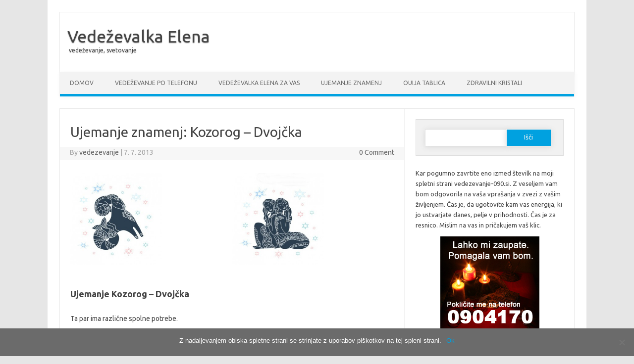

--- FILE ---
content_type: text/html
request_url: https://www.vedezevanje-090.si/ujemanje-znamenj-kozorog-dvojcka/
body_size: 8412
content:
<!DOCTYPE html>
<!--[if IE 7]>
<html class="ie ie7" lang="sl-SI">
<![endif]-->
<!--[if IE 8]>
<html class="ie ie8" lang="sl-SI">
<![endif]-->
<!--[if !(IE 7) | !(IE 8)  ]><!-->
<html lang="sl-SI">
<!--<![endif]-->
<head>
<meta charset="UTF-8" />
<meta name="viewport" content="width=device-width" />
<title>Ujemanje znamenj: Kozorog - Dvojčka - Vedeževalka Elena</title>
<link rel="profile" href="https://gmpg.org/xfn/11" />
<!-- <link rel="stylesheet" type="text/css" media="all" href="https://www.vedezevanje-090.si/wp-content/themes/iconic-one-pro/style.css" /> -->
<link rel="stylesheet" type="text/css" href="//www.vedezevanje-090.si/wp-content/cache/wpfc-minified/f2ya4a7g/289v1.css" media="all"/>
<link rel="pingback" href="https://www.vedezevanje-090.si/xmlrpc.php" />
<!--[if lt IE 9]>
<script src="https://www.vedezevanje-090.si/wp-content/themes/iconic-one-pro/js/html5.js" type="text/javascript"></script>
<![endif]-->
<style type="text/css">
<!--Theme color-->
.themonic-nav .current-menu-item a, .themonic-nav .current-menu-ancestor a, .themonic-nav .current_page_item a, .themonic-nav .current_page_ancestor a {
background: #00A1E0;
color: #FFFFFF;
font-weight: bold;
}
.themonic-nav ul.nav-menu, .themonic-nav div.nav-menu ul {
background: none repeat scroll 0 0 #F3F3F3;
border-bottom: 5px solid #00A1E0;
}		
.themonic-nav li a:hover {
background: #00A1E0;
}
.themonic-nav li:hover {
background: #00A1E0;
}
.themonic-nav .current-menu-item a, .themonic-nav .current-menu-ancestor a, .themonic-nav .current_page_item a, .themonic-nav .current_page_ancestor a {
color: ;
font-weight: bold;
}
.themonic-nav li a:hover {
color: ;
}
.categories a {
background:#00A1E0;
}
.read-more a {
color: #00A1E0;
}
.featured-post {
color: #00A1E0;
}
#emailsubmit {
background: #00A1E0;
}
#searchsubmit {
background: #00A1E0;
}
.themonic-nav .current-menu-item a, .themonic-nav .current-menu-ancestor a, .themonic-nav .current_page_item a, .themonic-nav .current_page_ancestor a {
background: #00A1E0;
}
.comments-area article {
border-color: #E1E1E1 #E1E1E1 #00A1E0;
}
@media screen and (max-width: 767px) {
.themonic-nav ul.nav-menu, .themonic-nav div.nav-menu > ul, .themonic-nav li {
border-bottom: none;
}
}
</style>
<meta name='robots' content='index, follow, max-image-preview:large, max-snippet:-1, max-video-preview:-1' />
<style>img:is([sizes="auto" i], [sizes^="auto," i]) { contain-intrinsic-size: 3000px 1500px }</style>
<!-- This site is optimized with the Yoast SEO plugin v24.3 - https://yoast.com/wordpress/plugins/seo/ -->
<meta name="description" content="Preberite si ujemanje znamenj Kozorog in Dvojček. Kako se ujemata znamenji v ljubezni, v intimi, v življenju. Ujemanja astro znamenj za vas." />
<link rel="canonical" href="https://www.vedezevanje-090.si/ujemanje-znamenj-kozorog-dvojcka/" />
<meta property="og:locale" content="sl_SI" />
<meta property="og:type" content="article" />
<meta property="og:title" content="Ujemanje znamenj: Kozorog - Dvojčka - Vedeževalka Elena" />
<meta property="og:description" content="Preberite si ujemanje znamenj Kozorog in Dvojček. Kako se ujemata znamenji v ljubezni, v intimi, v življenju. Ujemanja astro znamenj za vas." />
<meta property="og:url" content="https://www.vedezevanje-090.si/ujemanje-znamenj-kozorog-dvojcka/" />
<meta property="og:site_name" content="Vedeževalka Elena" />
<meta property="article:published_time" content="2013-07-07T12:21:54+00:00" />
<meta property="article:modified_time" content="2023-06-03T14:00:04+00:00" />
<meta property="og:image" content="https://www.vedezevanje-090.si/wp-content/uploads/2013/07/vedezevanje-090-kozorog.jpg" />
<meta name="author" content="vedezevanje" />
<meta name="twitter:card" content="summary_large_image" />
<script type="application/ld+json" class="yoast-schema-graph">{"@context":"https://schema.org","@graph":[{"@type":"WebPage","@id":"https://www.vedezevanje-090.si/ujemanje-znamenj-kozorog-dvojcka/","url":"https://www.vedezevanje-090.si/ujemanje-znamenj-kozorog-dvojcka/","name":"Ujemanje znamenj: Kozorog - Dvojčka - Vedeževalka Elena","isPartOf":{"@id":"https://www.vedezevanje-090.si/#website"},"primaryImageOfPage":{"@id":"https://www.vedezevanje-090.si/ujemanje-znamenj-kozorog-dvojcka/#primaryimage"},"image":{"@id":"https://www.vedezevanje-090.si/ujemanje-znamenj-kozorog-dvojcka/#primaryimage"},"thumbnailUrl":"https://www.vedezevanje-090.si/wp-content/uploads/2013/07/vedezevanje-090-kozorog.jpg","datePublished":"2013-07-07T12:21:54+00:00","dateModified":"2023-06-03T14:00:04+00:00","author":{"@id":"https://www.vedezevanje-090.si/#/schema/person/564d47c6fba90982ae0b3e63ad8c1a99"},"description":"Preberite si ujemanje znamenj Kozorog in Dvojček. Kako se ujemata znamenji v ljubezni, v intimi, v življenju. Ujemanja astro znamenj za vas.","breadcrumb":{"@id":"https://www.vedezevanje-090.si/ujemanje-znamenj-kozorog-dvojcka/#breadcrumb"},"inLanguage":"sl-SI","potentialAction":[{"@type":"ReadAction","target":["https://www.vedezevanje-090.si/ujemanje-znamenj-kozorog-dvojcka/"]}]},{"@type":"ImageObject","inLanguage":"sl-SI","@id":"https://www.vedezevanje-090.si/ujemanje-znamenj-kozorog-dvojcka/#primaryimage","url":"https://www.vedezevanje-090.si/wp-content/uploads/2013/07/vedezevanje-090-kozorog.jpg","contentUrl":"https://www.vedezevanje-090.si/wp-content/uploads/2013/07/vedezevanje-090-kozorog.jpg","width":370,"height":370,"caption":"ujemanje zodiak"},{"@type":"BreadcrumbList","@id":"https://www.vedezevanje-090.si/ujemanje-znamenj-kozorog-dvojcka/#breadcrumb","itemListElement":[{"@type":"ListItem","position":1,"name":"Home","item":"https://www.vedezevanje-090.si/"},{"@type":"ListItem","position":2,"name":"Ujemanje znamenj: Kozorog &#8211; Dvojčka"}]},{"@type":"WebSite","@id":"https://www.vedezevanje-090.si/#website","url":"https://www.vedezevanje-090.si/","name":"Vedeževalka in jasnovidka Elena","description":"vedeževanje, svetovanje","potentialAction":[{"@type":"SearchAction","target":{"@type":"EntryPoint","urlTemplate":"https://www.vedezevanje-090.si/?s={search_term_string}"},"query-input":{"@type":"PropertyValueSpecification","valueRequired":true,"valueName":"search_term_string"}}],"inLanguage":"sl-SI"},{"@type":"Person","@id":"https://www.vedezevanje-090.si/#/schema/person/564d47c6fba90982ae0b3e63ad8c1a99","name":"vedezevanje","image":{"@type":"ImageObject","inLanguage":"sl-SI","@id":"https://www.vedezevanje-090.si/#/schema/person/image/","url":"https://secure.gravatar.com/avatar/403b2761112658204160c315b984fee2?s=96&d=mm&r=g","contentUrl":"https://secure.gravatar.com/avatar/403b2761112658204160c315b984fee2?s=96&d=mm&r=g","caption":"vedezevanje"}}]}</script>
<!-- / Yoast SEO plugin. -->
<link rel='dns-prefetch' href='//fonts.googleapis.com' />
<link rel="alternate" type="application/rss+xml" title="Vedeževalka Elena &raquo; Vir" href="https://www.vedezevanje-090.si/feed/" />
<script type="text/javascript">
/* <![CDATA[ */
window._wpemojiSettings = {"baseUrl":"https:\/\/s.w.org\/images\/core\/emoji\/15.0.3\/72x72\/","ext":".png","svgUrl":"https:\/\/s.w.org\/images\/core\/emoji\/15.0.3\/svg\/","svgExt":".svg","source":{"concatemoji":"https:\/\/www.vedezevanje-090.si\/wp-includes\/js\/wp-emoji-release.min.js?ver=6.7.1"}};
/*! This file is auto-generated */
!function(i,n){var o,s,e;function c(e){try{var t={supportTests:e,timestamp:(new Date).valueOf()};sessionStorage.setItem(o,JSON.stringify(t))}catch(e){}}function p(e,t,n){e.clearRect(0,0,e.canvas.width,e.canvas.height),e.fillText(t,0,0);var t=new Uint32Array(e.getImageData(0,0,e.canvas.width,e.canvas.height).data),r=(e.clearRect(0,0,e.canvas.width,e.canvas.height),e.fillText(n,0,0),new Uint32Array(e.getImageData(0,0,e.canvas.width,e.canvas.height).data));return t.every(function(e,t){return e===r[t]})}function u(e,t,n){switch(t){case"flag":return n(e,"\ud83c\udff3\ufe0f\u200d\u26a7\ufe0f","\ud83c\udff3\ufe0f\u200b\u26a7\ufe0f")?!1:!n(e,"\ud83c\uddfa\ud83c\uddf3","\ud83c\uddfa\u200b\ud83c\uddf3")&&!n(e,"\ud83c\udff4\udb40\udc67\udb40\udc62\udb40\udc65\udb40\udc6e\udb40\udc67\udb40\udc7f","\ud83c\udff4\u200b\udb40\udc67\u200b\udb40\udc62\u200b\udb40\udc65\u200b\udb40\udc6e\u200b\udb40\udc67\u200b\udb40\udc7f");case"emoji":return!n(e,"\ud83d\udc26\u200d\u2b1b","\ud83d\udc26\u200b\u2b1b")}return!1}function f(e,t,n){var r="undefined"!=typeof WorkerGlobalScope&&self instanceof WorkerGlobalScope?new OffscreenCanvas(300,150):i.createElement("canvas"),a=r.getContext("2d",{willReadFrequently:!0}),o=(a.textBaseline="top",a.font="600 32px Arial",{});return e.forEach(function(e){o[e]=t(a,e,n)}),o}function t(e){var t=i.createElement("script");t.src=e,t.defer=!0,i.head.appendChild(t)}"undefined"!=typeof Promise&&(o="wpEmojiSettingsSupports",s=["flag","emoji"],n.supports={everything:!0,everythingExceptFlag:!0},e=new Promise(function(e){i.addEventListener("DOMContentLoaded",e,{once:!0})}),new Promise(function(t){var n=function(){try{var e=JSON.parse(sessionStorage.getItem(o));if("object"==typeof e&&"number"==typeof e.timestamp&&(new Date).valueOf()<e.timestamp+604800&&"object"==typeof e.supportTests)return e.supportTests}catch(e){}return null}();if(!n){if("undefined"!=typeof Worker&&"undefined"!=typeof OffscreenCanvas&&"undefined"!=typeof URL&&URL.createObjectURL&&"undefined"!=typeof Blob)try{var e="postMessage("+f.toString()+"("+[JSON.stringify(s),u.toString(),p.toString()].join(",")+"));",r=new Blob([e],{type:"text/javascript"}),a=new Worker(URL.createObjectURL(r),{name:"wpTestEmojiSupports"});return void(a.onmessage=function(e){c(n=e.data),a.terminate(),t(n)})}catch(e){}c(n=f(s,u,p))}t(n)}).then(function(e){for(var t in e)n.supports[t]=e[t],n.supports.everything=n.supports.everything&&n.supports[t],"flag"!==t&&(n.supports.everythingExceptFlag=n.supports.everythingExceptFlag&&n.supports[t]);n.supports.everythingExceptFlag=n.supports.everythingExceptFlag&&!n.supports.flag,n.DOMReady=!1,n.readyCallback=function(){n.DOMReady=!0}}).then(function(){return e}).then(function(){var e;n.supports.everything||(n.readyCallback(),(e=n.source||{}).concatemoji?t(e.concatemoji):e.wpemoji&&e.twemoji&&(t(e.twemoji),t(e.wpemoji)))}))}((window,document),window._wpemojiSettings);
/* ]]> */
</script>
<style id='wp-emoji-styles-inline-css' type='text/css'>
img.wp-smiley, img.emoji {
display: inline !important;
border: none !important;
box-shadow: none !important;
height: 1em !important;
width: 1em !important;
margin: 0 0.07em !important;
vertical-align: -0.1em !important;
background: none !important;
padding: 0 !important;
}
</style>
<!-- <link rel='stylesheet' id='wp-block-library-css' href='https://www.vedezevanje-090.si/wp-includes/css/dist/block-library/style.min.css?ver=6.7.1' type='text/css' media='all' /> -->
<link rel="stylesheet" type="text/css" href="//www.vedezevanje-090.si/wp-content/cache/wpfc-minified/6ync6mpk/289v1.css" media="all"/>
<style id='classic-theme-styles-inline-css' type='text/css'>
/*! This file is auto-generated */
.wp-block-button__link{color:#fff;background-color:#32373c;border-radius:9999px;box-shadow:none;text-decoration:none;padding:calc(.667em + 2px) calc(1.333em + 2px);font-size:1.125em}.wp-block-file__button{background:#32373c;color:#fff;text-decoration:none}
</style>
<style id='global-styles-inline-css' type='text/css'>
:root{--wp--preset--aspect-ratio--square: 1;--wp--preset--aspect-ratio--4-3: 4/3;--wp--preset--aspect-ratio--3-4: 3/4;--wp--preset--aspect-ratio--3-2: 3/2;--wp--preset--aspect-ratio--2-3: 2/3;--wp--preset--aspect-ratio--16-9: 16/9;--wp--preset--aspect-ratio--9-16: 9/16;--wp--preset--color--black: #000000;--wp--preset--color--cyan-bluish-gray: #abb8c3;--wp--preset--color--white: #ffffff;--wp--preset--color--pale-pink: #f78da7;--wp--preset--color--vivid-red: #cf2e2e;--wp--preset--color--luminous-vivid-orange: #ff6900;--wp--preset--color--luminous-vivid-amber: #fcb900;--wp--preset--color--light-green-cyan: #7bdcb5;--wp--preset--color--vivid-green-cyan: #00d084;--wp--preset--color--pale-cyan-blue: #8ed1fc;--wp--preset--color--vivid-cyan-blue: #0693e3;--wp--preset--color--vivid-purple: #9b51e0;--wp--preset--gradient--vivid-cyan-blue-to-vivid-purple: linear-gradient(135deg,rgba(6,147,227,1) 0%,rgb(155,81,224) 100%);--wp--preset--gradient--light-green-cyan-to-vivid-green-cyan: linear-gradient(135deg,rgb(122,220,180) 0%,rgb(0,208,130) 100%);--wp--preset--gradient--luminous-vivid-amber-to-luminous-vivid-orange: linear-gradient(135deg,rgba(252,185,0,1) 0%,rgba(255,105,0,1) 100%);--wp--preset--gradient--luminous-vivid-orange-to-vivid-red: linear-gradient(135deg,rgba(255,105,0,1) 0%,rgb(207,46,46) 100%);--wp--preset--gradient--very-light-gray-to-cyan-bluish-gray: linear-gradient(135deg,rgb(238,238,238) 0%,rgb(169,184,195) 100%);--wp--preset--gradient--cool-to-warm-spectrum: linear-gradient(135deg,rgb(74,234,220) 0%,rgb(151,120,209) 20%,rgb(207,42,186) 40%,rgb(238,44,130) 60%,rgb(251,105,98) 80%,rgb(254,248,76) 100%);--wp--preset--gradient--blush-light-purple: linear-gradient(135deg,rgb(255,206,236) 0%,rgb(152,150,240) 100%);--wp--preset--gradient--blush-bordeaux: linear-gradient(135deg,rgb(254,205,165) 0%,rgb(254,45,45) 50%,rgb(107,0,62) 100%);--wp--preset--gradient--luminous-dusk: linear-gradient(135deg,rgb(255,203,112) 0%,rgb(199,81,192) 50%,rgb(65,88,208) 100%);--wp--preset--gradient--pale-ocean: linear-gradient(135deg,rgb(255,245,203) 0%,rgb(182,227,212) 50%,rgb(51,167,181) 100%);--wp--preset--gradient--electric-grass: linear-gradient(135deg,rgb(202,248,128) 0%,rgb(113,206,126) 100%);--wp--preset--gradient--midnight: linear-gradient(135deg,rgb(2,3,129) 0%,rgb(40,116,252) 100%);--wp--preset--font-size--small: 13px;--wp--preset--font-size--medium: 20px;--wp--preset--font-size--large: 36px;--wp--preset--font-size--x-large: 42px;--wp--preset--spacing--20: 0.44rem;--wp--preset--spacing--30: 0.67rem;--wp--preset--spacing--40: 1rem;--wp--preset--spacing--50: 1.5rem;--wp--preset--spacing--60: 2.25rem;--wp--preset--spacing--70: 3.38rem;--wp--preset--spacing--80: 5.06rem;--wp--preset--shadow--natural: 6px 6px 9px rgba(0, 0, 0, 0.2);--wp--preset--shadow--deep: 12px 12px 50px rgba(0, 0, 0, 0.4);--wp--preset--shadow--sharp: 6px 6px 0px rgba(0, 0, 0, 0.2);--wp--preset--shadow--outlined: 6px 6px 0px -3px rgba(255, 255, 255, 1), 6px 6px rgba(0, 0, 0, 1);--wp--preset--shadow--crisp: 6px 6px 0px rgba(0, 0, 0, 1);}:where(.is-layout-flex){gap: 0.5em;}:where(.is-layout-grid){gap: 0.5em;}body .is-layout-flex{display: flex;}.is-layout-flex{flex-wrap: wrap;align-items: center;}.is-layout-flex > :is(*, div){margin: 0;}body .is-layout-grid{display: grid;}.is-layout-grid > :is(*, div){margin: 0;}:where(.wp-block-columns.is-layout-flex){gap: 2em;}:where(.wp-block-columns.is-layout-grid){gap: 2em;}:where(.wp-block-post-template.is-layout-flex){gap: 1.25em;}:where(.wp-block-post-template.is-layout-grid){gap: 1.25em;}.has-black-color{color: var(--wp--preset--color--black) !important;}.has-cyan-bluish-gray-color{color: var(--wp--preset--color--cyan-bluish-gray) !important;}.has-white-color{color: var(--wp--preset--color--white) !important;}.has-pale-pink-color{color: var(--wp--preset--color--pale-pink) !important;}.has-vivid-red-color{color: var(--wp--preset--color--vivid-red) !important;}.has-luminous-vivid-orange-color{color: var(--wp--preset--color--luminous-vivid-orange) !important;}.has-luminous-vivid-amber-color{color: var(--wp--preset--color--luminous-vivid-amber) !important;}.has-light-green-cyan-color{color: var(--wp--preset--color--light-green-cyan) !important;}.has-vivid-green-cyan-color{color: var(--wp--preset--color--vivid-green-cyan) !important;}.has-pale-cyan-blue-color{color: var(--wp--preset--color--pale-cyan-blue) !important;}.has-vivid-cyan-blue-color{color: var(--wp--preset--color--vivid-cyan-blue) !important;}.has-vivid-purple-color{color: var(--wp--preset--color--vivid-purple) !important;}.has-black-background-color{background-color: var(--wp--preset--color--black) !important;}.has-cyan-bluish-gray-background-color{background-color: var(--wp--preset--color--cyan-bluish-gray) !important;}.has-white-background-color{background-color: var(--wp--preset--color--white) !important;}.has-pale-pink-background-color{background-color: var(--wp--preset--color--pale-pink) !important;}.has-vivid-red-background-color{background-color: var(--wp--preset--color--vivid-red) !important;}.has-luminous-vivid-orange-background-color{background-color: var(--wp--preset--color--luminous-vivid-orange) !important;}.has-luminous-vivid-amber-background-color{background-color: var(--wp--preset--color--luminous-vivid-amber) !important;}.has-light-green-cyan-background-color{background-color: var(--wp--preset--color--light-green-cyan) !important;}.has-vivid-green-cyan-background-color{background-color: var(--wp--preset--color--vivid-green-cyan) !important;}.has-pale-cyan-blue-background-color{background-color: var(--wp--preset--color--pale-cyan-blue) !important;}.has-vivid-cyan-blue-background-color{background-color: var(--wp--preset--color--vivid-cyan-blue) !important;}.has-vivid-purple-background-color{background-color: var(--wp--preset--color--vivid-purple) !important;}.has-black-border-color{border-color: var(--wp--preset--color--black) !important;}.has-cyan-bluish-gray-border-color{border-color: var(--wp--preset--color--cyan-bluish-gray) !important;}.has-white-border-color{border-color: var(--wp--preset--color--white) !important;}.has-pale-pink-border-color{border-color: var(--wp--preset--color--pale-pink) !important;}.has-vivid-red-border-color{border-color: var(--wp--preset--color--vivid-red) !important;}.has-luminous-vivid-orange-border-color{border-color: var(--wp--preset--color--luminous-vivid-orange) !important;}.has-luminous-vivid-amber-border-color{border-color: var(--wp--preset--color--luminous-vivid-amber) !important;}.has-light-green-cyan-border-color{border-color: var(--wp--preset--color--light-green-cyan) !important;}.has-vivid-green-cyan-border-color{border-color: var(--wp--preset--color--vivid-green-cyan) !important;}.has-pale-cyan-blue-border-color{border-color: var(--wp--preset--color--pale-cyan-blue) !important;}.has-vivid-cyan-blue-border-color{border-color: var(--wp--preset--color--vivid-cyan-blue) !important;}.has-vivid-purple-border-color{border-color: var(--wp--preset--color--vivid-purple) !important;}.has-vivid-cyan-blue-to-vivid-purple-gradient-background{background: var(--wp--preset--gradient--vivid-cyan-blue-to-vivid-purple) !important;}.has-light-green-cyan-to-vivid-green-cyan-gradient-background{background: var(--wp--preset--gradient--light-green-cyan-to-vivid-green-cyan) !important;}.has-luminous-vivid-amber-to-luminous-vivid-orange-gradient-background{background: var(--wp--preset--gradient--luminous-vivid-amber-to-luminous-vivid-orange) !important;}.has-luminous-vivid-orange-to-vivid-red-gradient-background{background: var(--wp--preset--gradient--luminous-vivid-orange-to-vivid-red) !important;}.has-very-light-gray-to-cyan-bluish-gray-gradient-background{background: var(--wp--preset--gradient--very-light-gray-to-cyan-bluish-gray) !important;}.has-cool-to-warm-spectrum-gradient-background{background: var(--wp--preset--gradient--cool-to-warm-spectrum) !important;}.has-blush-light-purple-gradient-background{background: var(--wp--preset--gradient--blush-light-purple) !important;}.has-blush-bordeaux-gradient-background{background: var(--wp--preset--gradient--blush-bordeaux) !important;}.has-luminous-dusk-gradient-background{background: var(--wp--preset--gradient--luminous-dusk) !important;}.has-pale-ocean-gradient-background{background: var(--wp--preset--gradient--pale-ocean) !important;}.has-electric-grass-gradient-background{background: var(--wp--preset--gradient--electric-grass) !important;}.has-midnight-gradient-background{background: var(--wp--preset--gradient--midnight) !important;}.has-small-font-size{font-size: var(--wp--preset--font-size--small) !important;}.has-medium-font-size{font-size: var(--wp--preset--font-size--medium) !important;}.has-large-font-size{font-size: var(--wp--preset--font-size--large) !important;}.has-x-large-font-size{font-size: var(--wp--preset--font-size--x-large) !important;}
:where(.wp-block-post-template.is-layout-flex){gap: 1.25em;}:where(.wp-block-post-template.is-layout-grid){gap: 1.25em;}
:where(.wp-block-columns.is-layout-flex){gap: 2em;}:where(.wp-block-columns.is-layout-grid){gap: 2em;}
:root :where(.wp-block-pullquote){font-size: 1.5em;line-height: 1.6;}
</style>
<!-- <link rel='stylesheet' id='cookie-notice-front-css' href='https://www.vedezevanje-090.si/wp-content/plugins/cookie-notice/css/front.min.css?ver=2.5.5' type='text/css' media='all' /> -->
<link rel="stylesheet" type="text/css" href="//www.vedezevanje-090.si/wp-content/cache/wpfc-minified/dsw6r41a/289v1.css" media="all"/>
<link rel='stylesheet' id='themonic-fonts-css' href='https://fonts.googleapis.com/css?family=Ubuntu:400,700&#038;subset=latin,latin-ext' type='text/css' media='all' />
<!-- <link rel='stylesheet' id='custom-style-css' href='https://www.vedezevanje-090.si/wp-content/themes/iconic-one-pro/custom.css?ver=6.7.1' type='text/css' media='all' /> -->
<!-- <link rel='stylesheet' id='fontawesome-css-css' href='https://www.vedezevanje-090.si/wp-content/themes/iconic-one-pro/font/font-awesome.min.css?ver=6.7.1' type='text/css' media='all' /> -->
<link rel="stylesheet" type="text/css" href="//www.vedezevanje-090.si/wp-content/cache/wpfc-minified/m0rx5upa/289v1.css" media="all"/>
<script src='//www.vedezevanje-090.si/wp-content/cache/wpfc-minified/qkekyn8q/289v1.js' type="text/javascript"></script>
<!-- <script type="text/javascript" src="https://www.vedezevanje-090.si/wp-content/themes/iconic-one-pro/js/respond.min.js?ver=6.7.1" id="respond-js"></script> -->
<link rel="https://api.w.org/" href="https://www.vedezevanje-090.si/wp-json/" /><link rel="alternate" title="JSON" type="application/json" href="https://www.vedezevanje-090.si/wp-json/wp/v2/posts/519" /><link rel="EditURI" type="application/rsd+xml" title="RSD" href="https://www.vedezevanje-090.si/xmlrpc.php?rsd" />
<meta name="generator" content="WordPress 6.7.1" />
<link rel='shortlink' href='https://www.vedezevanje-090.si/?p=519' />
<link rel="alternate" title="oEmbed (JSON)" type="application/json+oembed" href="https://www.vedezevanje-090.si/wp-json/oembed/1.0/embed?url=https%3A%2F%2Fwww.vedezevanje-090.si%2Fujemanje-znamenj-kozorog-dvojcka%2F" />
<link rel="alternate" title="oEmbed (XML)" type="text/xml+oembed" href="https://www.vedezevanje-090.si/wp-json/oembed/1.0/embed?url=https%3A%2F%2Fwww.vedezevanje-090.si%2Fujemanje-znamenj-kozorog-dvojcka%2F&#038;format=xml" />
</head>
<body data-rsssl=1 class="post-template-default single single-post postid-519 single-format-standard cookies-not-set custom-font-enabled">
<div id="page" class="hfeed site">
<header id="masthead" class="site-header" role="banner">
<hgroup>
<a href="https://www.vedezevanje-090.si/" title="Vedeževalka Elena" rel="home">Vedeževalka Elena</a>
<br .../> <a class="site-description">vedeževanje, svetovanje</a>
</hgroup>
<div class="socialmedia">
</div>
<nav id="site-navigation" class="themonic-nav" role="navigation">
<a class="assistive-text" href="#content" title="Skip to content">Skip to content</a>
<div class="menu-glavni-menu-container"><ul id="menu-top" class="nav-menu"><li id="menu-item-5" class="menu-item menu-item-type-custom menu-item-object-custom menu-item-home menu-item-5"><a href="https://www.vedezevanje-090.si">Domov</a></li>
<li id="menu-item-671" class="menu-item menu-item-type-post_type menu-item-object-page menu-item-671"><a href="https://www.vedezevanje-090.si/vedezevanje-po-telefonu/">Vedeževanje po telefonu</a></li>
<li id="menu-item-615" class="menu-item menu-item-type-post_type menu-item-object-page menu-item-615"><a href="https://www.vedezevanje-090.si/kontakt-z-vedezevalko-eleno/">Vedeževalka Elena za vas</a></li>
<li id="menu-item-1114" class="menu-item menu-item-type-post_type menu-item-object-page menu-item-1114"><a href="https://www.vedezevanje-090.si/ujemanje-znamenj/">Ujemanje znamenj</a></li>
<li id="menu-item-146" class="menu-item menu-item-type-taxonomy menu-item-object-category menu-item-146"><a href="https://www.vedezevanje-090.si/category/ouija/">Ouija tablica</a></li>
<li id="menu-item-1039" class="menu-item menu-item-type-post_type menu-item-object-page menu-item-1039"><a href="https://www.vedezevanje-090.si/zdravilni-kristali/">Zdravilni kristali</a></li>
</ul></div>		</nav><!-- #site-navigation -->
<div class="clear"></div>
</header><!-- #masthead -->
<div id="main" class="wrapper">
<div id="primary" class="site-content">
<div id="content" role="main">
<article id="post-519" class="post-519 post type-post status-publish format-standard hentry category-ujemanje-znamenj-kozorog">
<header class="entry-header">
<h1 class="entry-title">Ujemanje znamenj: Kozorog &#8211; Dvojčka</h1>
<div class="clear"></div>
<div class="below-title-meta">
<div class="adt">
By        <span class="vcard author">
<span class="fn"><a href="https://www.vedezevanje-090.si/author/vedezevanje/" title="Prispevki od vedezevanje" rel="author">vedezevanje</a></span>
</span>
<span class="meta-sep">|</span> 
<span class="date updated">7. 7. 2013</span>		 
</div>
<div class="adt-comment">
<span><a class="link-comments" href="https://www.vedezevanje-090.si/ujemanje-znamenj-kozorog-dvojcka/#respond">0 Comment</a></span> 
</div>       
</div><!-- below title meta end -->
<div class="clear"></div>		
</header><!-- .entry-header -->
<div class="entry-content">
<div class="wp-block-columns is-layout-flex wp-container-core-columns-is-layout-1 wp-block-columns-is-layout-flex">
<div class="wp-block-column is-layout-flow wp-block-column-is-layout-flow"><div class="wp-block-image">
<figure class="alignleft size-full is-resized"><img decoding="async" src="https://www.vedezevanje-090.si/wp-content/uploads/2013/07/vedezevanje-090-kozorog.jpg" alt="ujemanje zodiak" class="wp-image-683" width="185" height="185" srcset="https://www.vedezevanje-090.si/wp-content/uploads/2013/07/vedezevanje-090-kozorog.jpg 370w, https://www.vedezevanje-090.si/wp-content/uploads/2013/07/vedezevanje-090-kozorog-150x150.jpg 150w, https://www.vedezevanje-090.si/wp-content/uploads/2013/07/vedezevanje-090-kozorog-300x300.jpg 300w" sizes="(max-width: 185px) 100vw, 185px" /></figure></div></div>
<div class="wp-block-column is-layout-flow wp-block-column-is-layout-flow"><div class="wp-block-image">
<figure class="alignleft size-full is-resized"><img decoding="async" src="https://www.vedezevanje-090.si/wp-content/uploads/2013/07/vedezevanje-090-dvojcka.jpg" alt="ujemanje znamenj dvojček" class="wp-image-676" width="185" height="185" srcset="https://www.vedezevanje-090.si/wp-content/uploads/2013/07/vedezevanje-090-dvojcka.jpg 370w, https://www.vedezevanje-090.si/wp-content/uploads/2013/07/vedezevanje-090-dvojcka-150x150.jpg 150w, https://www.vedezevanje-090.si/wp-content/uploads/2013/07/vedezevanje-090-dvojcka-300x300.jpg 300w" sizes="(max-width: 185px) 100vw, 185px" /></figure></div></div>
</div>
<h2 class="wp-block-heading">Ujemanje Kozorog &#8211; Dvojčka</h2>
<p>Ta par ima različne spolne potrebe.</p>
<p>Saturn vlada Kozorogu in bo v nasprotju z Merkurjem, ki vlada Dvojčku.</p>
<p>Dvojčku se ponavadi preprosto zgodi ljubezen, medtem, ko so Kozorogi počasni, previdni in predani.</p>
<p>Kozorog bo imel ne malo težav s tem, da bo krotil svojega Dvojčka, ki je razdražljiv, spogledljiv in negotov. Vsa potrpežljivost, ki jo Kozorog premore bo potrebna, da se bosta ta dva partnerja uskladila, zaradi Dvojčkove muhavosti, ekstravagance in raztresenosti.</p>
<p>Pri vprašanju spolnosti jima lahko na nek način celo uspe, če bo imel Dvojček moč odvrniti Kozoroga od vsakodnevnih skrbi, razmišljanja o svoji karieri in o trenutnih težavah, ki ga obremenjujejo.</p>
<p>Žal skupni interesi ne morejo trajati dolgo in na koncu se razideta.</p>
<p>Prosim berite dalje &#8230;..</p>
<p>Čas je, da ugotovite kam vas energija, ki jo ustvarjate danes, pelje v prihodnosti. Zato vas vabim, da si preberete več o meni, pravijo mi <a href="https://www.vedezevanje-090.si/kontakt-z-vedezevalko-eleno/">dobra jasnovidka</a>. Preverite sami. Odgovorila bom na vsako vaše vprašanje v zvezi z vašo simpatijo, partnerjem, ljubimcem, ljubimko. Podrobneje vam bom povedala s kom se ujemate in kaj si nekdo, ki je za vas pomemben, misli o vas. Seveda bom odgovorila tudi na vsa druga vaša vprašanja v zvezi z osebnim počutjem, kariero, družino, denarjem, službo in ostalim. Seveda bom za vas pogledala tudi kako vam kaj kaže v zvezi z vašo osebno srečo v življenju.</p>
<p>Nazaj na&nbsp;<a href="https://www.vedezevanje-090.si/ujemanje-znamenj/">ujemanje znamenj</a></p>
</div><!-- .entry-content -->
<footer class="entry-meta">
<div class="categories"><a href="https://www.vedezevanje-090.si/category/ujemanje-znamenj-kozorog/" rel="category tag">Ujemanje znamenj Kozorog</a></div> <div class="tags"></div> 
<div class="clear"></div>
</footer><!-- .entry-meta -->
</article><!-- #post -->
<nav class="nav-single">
<div class="assistive-text">Post navigation</div>
<span class="nav-previous"><a href="https://www.vedezevanje-090.si/ujemanje-znamenj-kozorog-rak/" rel="prev"><span class="meta-nav">&larr;</span> Ujemanje znamenj: Kozorog &#8211; Rak</a></span>
<span class="nav-next"><a href="https://www.vedezevanje-090.si/ujemanje-znamenj-kozorog-bik/" rel="next">Ujemanje znamenj: Kozorog &#8211; Bik <span class="meta-nav">&rarr;</span></a></span>
</nav><!-- .nav-single -->
</div><!-- #content -->
</div><!-- #primary -->
<div id="secondary" class="widget-area" role="complementary">
<aside id="search-2" class="widget widget_search"><form role="search" method="get" id="searchform" class="searchform" action="https://www.vedezevanje-090.si/">
<div>
<label class="screen-reader-text" for="s">Išči:</label>
<input type="text" value="" name="s" id="s" />
<input type="submit" id="searchsubmit" value="Išči" />
</div>
</form></aside><aside id="text-2" class="widget widget_text">			<div class="textwidget">Kar pogumno zavrtite eno izmed številk na moji spletni strani vedezevanje-090.si. Z veseljem vam bom odgovorila na vaša vprašanja v zvezi z vašim življenjem. Čas je, da ugotovite kam vas energija, ki jo ustvarjate danes, pelje v prihodnosti. Čas je za resnico. Mislim na vas in pričakujem vaš klic.
<img class="aligncenter size-full wp-image-640" src="https://www.vedezevanje-090.si/wp-content/uploads/2016/03/0904170-elena.jpg" alt="0904170-elena" width="200" height="300" />
<img class="aligncenter size-full wp-image-639" src="https://www.vedezevanje-090.si/wp-content/uploads/2016/03/lahko-mi-zaupate.jpg" alt="lahko-mi-zaupate" width="200" height="196" />
<img class="aligncenter size-full wp-image-641" src="https://www.vedezevanje-090.si/wp-content/uploads/2016/03/090142634-elena.jpg" alt="090142634-elena" width="200" height="300" />
<strong>Dolgoletne izkušnje mi vedno znova potrjujejo, da ljudje po klicu na te dve številki točno vedo kaj jih čaka in kaj morajo postoriti, da se bo za njih izteklo kar najbolje.</strong>
</div>
</aside><aside id="block-2" class="widget widget_block widget_text">
<p>Cena klica za vedeževanje, prerokovanje ali svetovanje na številki 0904170 iz omrežja Telekom je 1,99 eur/min, iz A1 2,99 eur na min, iz T2 2,50 eur/min in iz Telemach 3,19 eur/min. Strošek klica iz drugih omrežij določa vaš operater. Vse cene vsebujejo DDV. Cena klica za prerokovanje, vedeževanje ali svetovanje na liniji 090142634&nbsp;iz omrežja Telekom je 1,69 eur/min, iz A1 2,66 eur na min, iz T2 2,00 eur/min in iz Telemach 2,59 eur/min. Strošek klica iz drugih omrežij določa vaš operater. Vse cene vsebujejo DDV. &nbsp;Ponudnik storitve je Gevion d.o.o.</p>
</aside>		</div><!-- #secondary -->
	</div><!-- #main .wrapper -->
<footer id="colophon" role="contentinfo">
<div class="site-info">
<div class="footercopy">Kopiranje teksta in ostale vsebine na spletni strani je strogo prepovedano.</div>
<div class="footercredit"><a href="https://www.vedezevanje-090.si/piskotki/">Piškotki</a> <a href="https://www.vedezevanje-090.si/kontakt/">Kontakt</a></div>
<div class="clear"></div>
</div><!-- .site-info -->
</footer><!-- #colophon -->
<div class="site-wordpress">
</div><!-- .site-info -->
<div class="clear"></div>
</div><!-- #page -->
<style id='core-block-supports-inline-css' type='text/css'>
.wp-container-core-columns-is-layout-1{flex-wrap:nowrap;}
</style>
<script type="text/javascript" id="cookie-notice-front-js-before">
/* <![CDATA[ */
var cnArgs = {"ajaxUrl":"https:\/\/www.vedezevanje-090.si\/wp-admin\/admin-ajax.php","nonce":"34c277fcbb","hideEffect":"fade","position":"bottom","onScroll":false,"onScrollOffset":100,"onClick":false,"cookieName":"cookie_notice_accepted","cookieTime":2592000,"cookieTimeRejected":2592000,"globalCookie":false,"redirection":false,"cache":false,"revokeCookies":false,"revokeCookiesOpt":"automatic"};
/* ]]> */
</script>
<script type="text/javascript" src="https://www.vedezevanje-090.si/wp-content/plugins/cookie-notice/js/front.min.js?ver=2.5.5" id="cookie-notice-front-js"></script>
<script type="text/javascript" src="https://www.vedezevanje-090.si/wp-content/themes/iconic-one-pro/js/selectnav.js?ver=1.0" id="themonic-mobile-navigation-js"></script>
<!-- Cookie Notice plugin v2.5.5 by Hu-manity.co https://hu-manity.co/ -->
<div id="cookie-notice" role="dialog" class="cookie-notice-hidden cookie-revoke-hidden cn-position-bottom" aria-label="Cookie Notice" style="background-color: rgba(107,107,107,1);"><div class="cookie-notice-container" style="color: #fff"><span id="cn-notice-text" class="cn-text-container">Z nadaljevanjem obiska spletne strani se strinjate z uporabov piškotkov na tej spleni strani.</span><span id="cn-notice-buttons" class="cn-buttons-container"><a href="#" id="cn-accept-cookie" data-cookie-set="accept" class="cn-set-cookie cn-button cn-button-custom button" aria-label="Ok">Ok</a></span><span id="cn-close-notice" data-cookie-set="accept" class="cn-close-icon" title="No"></span></div>
</div>
<!-- / Cookie Notice plugin --></body>
</html><!-- WP Fastest Cache file was created in 0.20639085769653 seconds, on 04-02-25 21:34:49 -->

--- FILE ---
content_type: text/css
request_url: https://www.vedezevanje-090.si/wp-content/cache/wpfc-minified/f2ya4a7g/289v1.css
body_size: 6933
content:
html, body, div, span, applet, object, iframe, h1, h2, h3, h4, h5, h6, p, blockquote, pre, a, abbr, acronym, address, big, cite, code, del, dfn, em, img, ins, kbd, q, s, samp, small, strike, strong, sub, sup, tt, var, b, u, i, center, dl, dt, dd, ol, ul, li, fieldset, form, label, legend, table, caption, tbody, tfoot, thead, tr, th, td, article, aside, canvas, details, embed, figure, figcaption, footer, header, hgroup, menu, nav, output, ruby, section, summary, time, mark, audio, video {
margin: 0;
padding: 0;
border: 0;
font-size: 100%;
vertical-align: baseline;
}
body {
line-height: 1;
}
ol,
ul {
list-style: none;
}
blockquote,
q {
quotes: none;
}
blockquote:before,
blockquote:after,
q:before,
q:after {
content: '';
content: none;
}
table {
border-collapse: collapse;
border-spacing: 0;
}
caption,
th,
td {
font-weight: normal;
text-align: left;
}
h1,
h2,
h3,
h4,
h5,
h6 {
clear: both;
}
html {
overflow-y: scroll;
font-size: 100%;
-webkit-text-size-adjust: 100%;
-ms-text-size-adjust: 100%;
}
a:focus {
outline: none;
}
article,
aside,
details,
figcaption,
figure,
footer,
header,
nav,
section {
display: block;
}
hgroup {
display: inline-block;
margin: 17px 0;
padding: 14px 0;
float:none;
}
hgroup a {
font-size: 34px;
font-weight: normal;
text-decoration: none;
padding-left:15px;
color:#444444;
text-shadow: 0.1px 1px 2px #888888; 
}
hgroup a:hover {
text-decoration: none;
color:#111111;
}
hgroup .site-description { 
font-weight: normal; 
padding-left: 18px; 
line-height: 2; 
font-size:12px; 
text-shadow: 0.1px 1px 2px #CCCCCC; 
} 
hgroup .site-description:hover{
color:#111111;
text-decoration: none;
}
audio,
canvas,
video {
display: inline-block;
}
audio:not([controls]) {
display: none;
}
del {
color: #333;
}
ins {
background: none;
text-decoration: none;
}
hr {
background-color: #ccc;
border: 0;
height: 1px;
margin: 24px;
}
sub,
sup {
font-size: 75%;
line-height: 0;
position: relative;
vertical-align: baseline;
}
sup {
top: -0.5em;
}
sub {
bottom: -0.25em;
}
small {
font-size: smaller;
}
img {
border: 0;
-ms-interpolation-mode: bicubic;
} .socialmedia img {
border-radius: 4px;
} .clear:after,
.wrapper:after,
.format-status .entry-header:after {
clear: both;
}
.clear:before,
.clear:after,
.wrapper:before,
.wrapper:after,
.format-status .entry-header:before,
.format-status .entry-header:after {
display: table;
content: "";
}
.wrapper{border: 1px solid #e9e9e9;}  .archive-title,
.page-title {
font-size: 11px;
line-height: 2.181818182;
font-weight: bold;
text-transform: uppercase;
color: #636363;
}
.entry-content th,
.comment-content th {
background: #f1f1f1;
font-size: 11px;
line-height: 2.181818182;
font-weight: bold;
padding: 7px 14px;
text-transform: uppercase;
color: #636363;
} article.format-quote footer.entry-meta,
article.format-link footer.entry-meta,
article.format-status footer.entry-meta {
font-size: 11px;
line-height: 2.181818182;
} button,
input,
textarea {
border: 1px solid #ccc;
border-radius: 0px;
font-family: inherit;
margin-right:0%;
margin-bottom: 7px;
margin-top:7px;
padding: 4px 10px;
}
button,
input {
line-height: normal;
}
textarea {
font-size: 100%;
overflow: auto;
vertical-align: top;
}
#searchform #s {
height: 25px;
} input[type="checkbox"],
input[type="radio"],
input[type="file"],
input[type="hidden"],
input[type="image"],
input[type="color"] {
border: 0;
border-radius: 0;
padding: 0;
} li.bypostauthor cite span {
color: #fff;
background-color: #00A1E0;
background-image: none;
border: 1px solid #f3f3f3;
border-radius: 2px;
box-shadow: none;
padding: 0;
} .entry-content img,
.comment-content img,
.widget img {
max-width: 100%; }
img[class*="align"],
img[class*="wp-image-"],
img[class*="attachment-"] {
height: auto; }
img.size-full,
img.size-large,
img.header-image,
img.wp-post-image {
max-width: 100%;
height: auto; } embed,
iframe,
object,
video {
max-width: 100%;
}
.entry-content .twitter-tweet-rendered {
max-width: 100% !important; } .alignleft {
float: left;
}
.alignright {
float: right;
}
.aligncenter {
display: block;
margin-left: auto;
margin-right: auto;
}
.entry-content img,
.comment-content img,
.widget img,
img.header-image,
.author-avatar img,
img.wp-post-image {
box-shadow: none;
margin-bottom: 14px;
}
.wp-caption {
max-width: 100%; padding: 4px;
}
.wp-caption .wp-caption-text,
.gallery-caption,
.entry-caption {
font-style: italic;
font-size: 12px;
line-height: 2;
color: #666666;
}
img.wp-smiley,
.rsswidget img {
border: 0;
border-radius: 0;
box-shadow: none;
margin-bottom: 0;
margin-top: 0;
padding: 0;
}
.entry-content dl.gallery-item {
margin: 0;
}
.gallery-item a,
.gallery-caption {
width: 90%;
}
.gallery-item a {
display: block;
}
.gallery-caption a {
display: inline;
}
.gallery-columns-1 .gallery-item a {
max-width: 100%;
width: auto;
}
.gallery .gallery-icon img {
height: auto;
max-width: 90%;
padding: 5%;
}
.gallery-columns-1 .gallery-icon img {
padding: 3%;
}
.themonic-logo img {
max-width: 100%;
} .site-content nav {
border: 1px solid #EDEDED;
background:#f9f9f9;
clear: both;
line-height: 2;
margin-bottom:28px;
overflow: hidden;
padding:2%;
}
#nav-above {
padding: 24px 0;
}
#nav-above {
display: none;
}
.paged #nav-above {
display: block;
}
.nav-previous a, .nav-next > a {
text-decoration: none;
}
.nav-previous,
.previous-image {
float: left;
padding-bottom: 7px;
width: 50%;
}
.nav-next,
.next-image {
float: right;
text-align: right;
width: 50%;
}
.nav-single + .comments-area,
#comment-nav-above {
margin: 48px 0;
} .author .archive-header {
margin-bottom: 24px;
}
.author-info {
border-top: 1px solid #ededed;
margin: 20px 0 0;
padding-top: 14px;
overflow: hidden;
}
.author-description p {
color: #757575;
font-size: 13px;
line-height: 1.846153846;
}
.author.archive .author-info {
border-top: 0;
margin: 0 0 48px;
}
.author.archive .author-avatar {
margin-top: 0;
}  html {
font-size: 90.5%;
}
body {
font-size: 14px;
font-family: "Ubuntu", Helvetica, Arial, sans-serif;
text-rendering: optimizeLegibility;
color: #444;
}
a {
outline: 0;
color: #00A1E0;
text-decoration: none;
}
a:hover {
color: #00A1E0;
text-decoration: underline;
} .assistive-text,
.site .screen-reader-text {
position: absolute !important;
clip: rect(1px, 1px, 1px, 1px);
}
.themonic-nav .assistive-text:hover,
.themonic-nav .assistive-text:active,
.themonic-nav .assistive-text:focus {
background: #fff;
border: 2px solid #333;
border-radius: 3px;
clip: auto !important;
color: #000;
display: block;
font-size: 12px;
padding: 12px;
position: absolute;
top: 5px;
left: 5px;
z-index: 100000; } .site {
padding: 24px 24px 0;
background-color: #fff;
}
.site-content {
margin: 0;
}
.widget-area {
margin-top:0;
} .site-header {
border-left: 1px solid #E9E9E9;
border-right: 1px solid #E9E9E9;
border-top: 1px solid #E9E9E9;
height: auto;
margin-bottom: 24px;
text-align: left;
}
.site-header h1,
.site-header h2 {
text-align: center;
}
.site-header h1 a,
.site-header h2 a {
color: #515151;
display: inline-block;
text-decoration: none;
}
.site-header h1 a:hover,
.site-header h2 a:hover {
color: #21759b;
}
.site-header h1 {
font-size: 24px;
line-height: 1.285714286;
margin-bottom: 14px;
}
.site-header h2 {
font-weight: normal;
font-size: 13px;
line-height: 1;
color: #757575;
}
.header-image {
margin-top: 24px;
}
.themonic-logo {
padding: 17px;
float:left;
margin:10px 0;
} .themonic-nav {
box-shadow: 1px 2px 9px 1px #F8F8F8;
text-align: center;
float:left;
width:100%;
}
.themonic-nav li {
font-size: 12px;
line-height: 1.42857143;
width:auto;
padding:0px;
}
.themonic-nav li:hover {
display: inline-block;
text-decoration: none;
background:#00A1E0;
}
.themonic-nav  li a{
padding: 0 10px;
} .bluem{ background-color:#00A1E0; padding:5px; }
.orangem{ background-color:#FF811A;  }
.greenm{ background-color:#8AC327; }
.redm{ background-color:#F96234; padding:10px;} section[role="banner"] {
margin-bottom: 48px;
} .widget-area .widget {
-webkit-hyphens: auto;
-moz-hyphens: auto;
hyphens: auto;
margin-bottom: 20px;
word-wrap: break-word;
}
.widget-area .widget-title {
background: #F2F2F2;
font-size: 16px;
}
.widget-area .widget li,
.widget-area .widget .textwidget {
font-size: 13px;
line-height: 1.646153846;
border-bottom: 1px solid #E9E9E9;
padding: 5px 0;
}
.widget-area .widget p {
margin-bottom: 12px;
padding: 10px;
}
.widget-area .textwidget ul {
list-style: disc outside;
margin: 0 0 24px;
}
.widget-area .textwidget li {
margin-left: 36px;
}
.widget-area .widget a {
color: #757575;
text-decoration:none;
font-size: 98%;
}
.widget-area .widget a:hover {
color: #4F5254;
} footer[role="contentinfo"] {
background: #f2f2f2;
width: 100%;
border-top: 1px solid #ededed;
border-bottom: 1px solid #E9E9E9;
clear: both;
font-size: 14px;
height: auto;
line-height: 2;
margin-right: auto;
margin-bottom: 0px;
padding: 24px 0;
}
footer[role="contentinfo"] a {
color: #686868;
margin-left:5px;
text-decoration: none;
}
footer[role="contentinfo"] a:hover {
color: #333333;
} .entry-meta {
clear: both;
}
.entry-header {
margin-bottom: 20px;
}
.entry-header img.wp-post-image {
margin-bottom: 24px;
}
.entry-header .entry-title {
font-size: 28px;
line-height: 1.2;
font-weight: normal;
margin-bottom:14px;
}
.entry-header .entry-title a {
color: #444444;
text-decoration: none;
}
.entry-header .entry-title a:hover {
color: #111111;
}
.entry-header .entry-format {
margin-top: 24px;
font-weight: normal;
}
.entry-header .comments-link {
margin-top: 24px;
font-size: 13px;
line-height: 1.846153846;
color: #757575;
}
.comments-link a,
.entry-meta a {
color: #757575;
}
.comments-link a:hover,
.entry-meta a:hover {
color: #333;
}
.site-content article.sticky  {
background: #F8F8F8;
border-color: #DDDDDD;
border-style: solid solid double;
border-width: 1px 1px 1px 1px;
box-shadow: 0.01em 0.1em 0.1em 0.1em #EEEEEE;
font-size: 13px;
line-height: 1.2;
margin-bottom: 24px;
margin-top: -10px;
padding: 17px 19px 34px;
text-align: left;
}
.entry-content,
.entry-summary,
.mu_register {
line-height: 1.714285714;
}
.entry-summary {
margin-bottom: 20px;
}
.entry-content h1,
.comment-content h1,
.entry-content h2,
.comment-content h2,
.entry-content h3,
.comment-content h3,
.entry-content h4,
.comment-content h4,
.entry-content h5,
.comment-content h5,
.entry-content h6,
.comment-content h6 {
margin: 24px 0;
line-height: 1.714285714;
}
.entry-content h1,
.comment-content h1 {
font-size: 21px;
line-height: 1.5;
}
.entry-content h2,
.comment-content h2,
.mu_register h2 {
font-size: 18px;
line-height: 1.6;
}
.entry-content h3,
.comment-content h3 {
font-size: 16px;
line-height: 1.846153846;
}
.entry-content h4,
.comment-content h4 {
font-size: 14px;
line-height: 1.846153846;
}
.entry-content h5,
.comment-content h5 {
font-size: 13px;
line-height: 1.846153846;
}
.entry-content h6,
.comment-content h6 {
font-size: 12px;
line-height: 1.846153846;
}
.entry-content p,
.entry-summary p,
.comment-content p,
.mu_register p {
margin: 0 0 15px;
line-height: 1.714285714;
}
.entry-content ol,
.comment-content ol,
.entry-content ul,
.comment-content ul,
.mu_register ul {
margin: 0 0 24px;
line-height: 1.714285714;
}
.entry-content ul ul,
.comment-content ul ul,
.entry-content ol ol,
.comment-content ol ol,
.entry-content ul ol,
.comment-content ul ol,
.entry-content ol ul,
.comment-content ol ul {
margin-bottom: 0;
}
.entry-content ul,
.comment-content ul,
.mu_register ul {
list-style: square outside;
}
.entry-content ol,
.comment-content ol {
list-style: decimal outside;
}
.entry-content li,
.comment-content li,
.mu_register li {
margin: 0 0 0 36px;
}
.entry-content blockquote,
.comment-content blockquote {
background: #FAFAFA;
border-left: 4px solid #D6D6D6;
border-right: 4px solid #D6D6D6;
border-radius:14px;
margin-bottom: 24px;
padding: 24px;
font-style: italic;
}
.entry-content blockquote p:last-child,
.comment-content blockquote p:last-child {
margin-bottom: 0;
}
.entry-content code,
.comment-content code {
font-family: Consolas, Monaco, Lucida Console, monospace;
font-size: 12px;
line-height: 2;
}
.entry-content pre,
.comment-content pre {
border: 1px solid #ededed;
border-radius: 20px;
color: #666;
font-family: Consolas, Monaco, Lucida Console, monospace;
font-size: 12px;
line-height: 1.514285714;
margin: 24px 0;
overflow: auto;
padding: 24px;
}
.entry-content pre code,
.comment-content pre code {
display: block;
}
.entry-content abbr,
.comment-content abbr,
.entry-content dfn,
.comment-content dfn,
.entry-content acronym,
.comment-content acronym {
border-bottom: 1px dotted #666;
cursor: help;
}
.entry-content address,
.comment-content address {
display: block;
line-height: 1.5;
margin: 0 0 24px;
}
img.alignleft {
margin: 5px 24px 12px 0;
}
img.alignright {
margin: 12px 0 12px 24px;
}
img.aligncenter {
margin-top: 12px;
margin-bottom: 12px;
}
.entry-content embed,
.entry-content iframe,
.entry-content object,
.entry-content video {
margin-bottom: 2px;
}
.entry-content dl,
.comment-content dl {
margin: 0 24px;
}
.entry-content dt,
.comment-content dt {
font-weight: bold;
line-height: 1.714285714;
}
.entry-content dd,
.comment-content dd {
line-height: 1.714285714;
margin-bottom: 24px;
}
.entry-content table,
.comment-content table {
border-bottom: 1px solid #ededed;
color: #757575;
font-size: 12px;
line-height: 2;
margin: 0 0 24px;
width: 100%;
}
.entry-content table caption,
.comment-content table caption {
font-size: 16px;
margin: 24px 0;
}
.entry-content td,
.comment-content td {
border-top: 1px solid #ededed;
padding: 7px 14px;
}
.site-content article {
border-bottom: 2px double #F3F3F3;
margin-bottom: 28px;
padding-bottom: 34px;
word-wrap: break-word;
-webkit-hyphens: auto;
-moz-hyphens: auto;
hyphens: auto;
}
.page-links {
clear: both;
line-height: 1.714285714;
}
footer.entry-meta {
margin-top: 18px;
font-size: 13px;
line-height: 1.846153846;
color: #757575;
}
.entry-meta > span a {
color: #333333;
padding: 2px;
text-decoration:none;
}
.single-author .entry-meta .by-author {
display: none;
}
.mu_register h2 {
color: #757575;
font-weight: normal;
} .archive-header,
.page-header {
margin-bottom: 48px;
padding-bottom: 22px;
border-bottom: 1px solid #ededed;
}
.archive-meta {
background: #f1f1f1;
color: #757575;
font-size: 13px;
line-height: 1.6;
margin-top: 15px;
padding: 20px;
} .article.attachment {
overflow: hidden;
}
.image-attachment div.attachment {
text-align: center;
}
.image-attachment div.attachment p {
text-align: center;
}
.image-attachment div.attachment img {
display: block;
height: auto;
margin: 0 auto;
max-width: 100%;
}
.image-attachment .entry-caption {
margin-top: 8px;
} article.format-aside h1 {
margin-bottom: 24px;
}
article.format-aside h1 a {
text-decoration: none;
color: #4d525a;
}
article.format-aside h1 a:hover {
color: #2e3542;
}
article.format-aside .aside {
background: #F3F3F3;
border-top: 16px solid #16A1E7;
padding: 24px 24px 0;
}
article.format-aside p {
font-size: 13px;
line-height: 1.846153846;
color: #4a5466;
}
article.format-aside blockquote:last-child,
article.format-aside p:last-child {
margin-bottom: 0;
}  article.format-quote .entry-content p {
margin: 0;
padding-bottom: 24px;
}
article.format-quote .entry-content blockquote {
display: block;
padding: 24px 24px 0;
font-size: 15px;
line-height: 1.6;
font-style: normal;
color: #6a6a6a;
background: #efefef;
} .format-status .entry-header {
margin-bottom: 24px;
}
.format-status .entry-header header {
display: inline-block;
}
.format-status .entry-header h1 {
font-size: 15px;
font-weight: normal;
line-height: 1.6;
margin: 0;
}
.format-status .entry-header h2 {
font-size: 12px;
font-weight: normal;
line-height: 2;
margin: 0;
}
.format-status .entry-header header a {
color: #757575;
}
.format-status .entry-header header a:hover {
color: #21759b;
}
.format-status .entry-header img {
float: left;
margin-right: 21px;
} .comments-title {
margin-bottom: 28px;
font-size: 16px;
line-height: 1.5;
font-weight: normal;
}
.comments-area article {
border-color: #E1E1E1 #E1E1E1 #11ACF9;
border-image: none;
border-style: solid;
border-width: 1px;
box-shadow: 0.01em 0.51em 1.1em 0.1em #EEEEEE;
margin: 24px 0;
padding: 20px;
}
.comments-area article header {
margin: 0 15px 5px 0px;
overflow: hidden;
position: relative;
}
.comments-area article header img {
float: left;
padding-top: 1px;
line-height: 0;
}
.comments-area article header cite,
.comments-area article header time {
display: block;
margin-left: 45px;
}
.comments-area article header cite {
font-style: normal;
font-size: 14px;
line-height: 1.2;
}
.comments-area article header time {
line-height: 1.7;
text-decoration: none;
font-size: 10px;
color: #5e5e5e;
}
.comments-area article header a {
text-decoration: none;
color: #5e5e5e;
}
.comments-area article header a:hover {
color: #21759b;
}
.comments-area article header cite a {
color: #444;
}
.comments-area article header cite a:hover {
text-decoration: underline;
}
.comments-area article header h4 {
position: absolute;
top: 0;
right: 0;
padding: 6px 12px;
font-size: 12px;
font-weight: normal;
color: #fff;
background-color: #0088d0;
border-radius: 3px;
border: 1px solid #007cbd;
}
.comments-area li.bypostauthor cite span {
position: relative;
margin-left: 5px;
padding: 2px 5px;
font-size: 10px;
}
a.comment-reply-link,
a.comment-edit-link {
color: #686868;
font-size: 13px;
line-height: 1.846153846;
}
a.comment-reply-link:hover,
a.comment-edit-link:hover {
color: #21759b;
}
.commentlist .pingback {
line-height: 1.714285714;
margin-bottom: 24px;
} #respond {
margin: 30px 0;
}
#respond h3#reply-title {
font-size: 16px;
line-height: 1.5;
}
#respond h3#reply-title #cancel-comment-reply-link {
margin-left: 10px;
font-weight: normal;
font-size: 12px;
}
#respond form {
margin: 24px 0;
}
#respond form p {
margin: 11px 0;
}
#respond form p.logged-in-as {
margin-bottom: 24px;
}
#respond form label {
display: block;
line-height: 1.714285714;
}
#respond form input[type="text"],
#respond form textarea {
-moz-box-sizing: border-box;
box-sizing: border-box;
font-size: 12px;
line-height: 1.714285714;
padding: 10px;
width: 100%;
}
#respond form p.form-allowed-tags {
margin: 0;
font-size: 12px;
line-height: 2;
color: #5e5e5e;
}
.required {
color: red;
} .entry-page-image {
margin-bottom: 14px;
}
.template-front-page .site-content article {
border: 0;
margin-bottom: 0;
}
.template-front-page .widget-area {
clear: both;
float: none;
width: auto;
padding-top: 24px;
border-top: 1px solid #ededed;
}
.template-front-page .widget-area .widget li {
margin: 8px 0 0;
font-size: 13px;
line-height: 1.714285714;
list-style-type: square;
list-style-position: inside;
}
.template-front-page .widget-area .widget li a {
color: #757575;
}
.template-front-page .widget-area .widget li a:hover {
color: #21759b;
}
.template-front-page .widget-area .widget_text img {
float: left;
margin: 8px 24px 8px 0;
} .widget-area .widget ul ul {
margin-left: 12px;
}
.widget_rss li {
margin: 12px 0;
}
.widget_recent_entries .post-date,
.widget_rss .rss-date {
color: #aaa;
font-size: 11px;
margin-left: 12px;
}
#wp-calendar {
margin: 0;
width: 100%;
font-size: 13px;
line-height: 1.846153846;
color: #686868;
}
#wp-calendar th,
#wp-calendar td,
#wp-calendar caption {
text-align: left;
}
#wp-calendar #next {
padding-right: 24px;
text-align: right;
}
.widget_search label {
display: block;
font-size: 13px;
line-height: 1.846153846;
}
.widget_twitter li {
list-style-type: none;
}
.widget_twitter .timesince {
display: block;
text-align: right;
} .below-title-meta{
background: #F7F7F7;
color: #A2A2A2;
line-height: 1.7;
margin-left: -3.1%;
padding-bottom: 26px;
width: 106.2%;
}
.below-title-meta a{
color:#666666; text-decoration:none;
}
.below-title-meta a:hover{color:#444444;
}
.adt{float:left;padding-left:20px;}
.adt-comment{float:right;padding-right:20px;}
.articletags a{background-color: #555;
margin: 2px;
padding: 3px;
text-decoration: none;
text-shadow: 0 0px 0 #FFFFFF;
color:#fff;}
.articletags a:hover{color:#f2f2f2;}
.footercopy {
padding-left: 20px;
float: left;
}
.footercredit {
float: right;
margin-left: 20px;
padding-right: 20px;
}
.site-wordpress{
color: #888888;
padding: 10px 2px;
float: right;
font-size:13px;
}
.site-wordpress a{
color: #666666;
text-decoration:none;
}  .categories{float:left; margin-right:3px; margin-bottom: 1px;}
.categories a {
background: #00A1E0;
color: #FFFFFF;
display: inline-block;
margin-bottom: 2px;
margin-left: 0px;
padding: 1px 7px;
text-decoration: none;
transition: all 0.3s ease 0s;
} 
.categories a:hover{background:  #666; color:#fff;}
.tags{float:left; margin-right:1%;margin-bottom: 4px;}
.tags a {
background:#666666;
color: #FFFFFF;
display: inline-block;
margin-bottom: 3px;
margin-left: 0px;
padding: 1px 7px;
text-decoration: none;
transition: all 0.3s ease 0s;
} 
.tags a:hover{color:#FFFFFF;} img#wpstats {
display: block;
margin: 0 auto 24px;
}
.socialmedia{
float: right;
padding: 7px 10px;
text-align: right;
width: 35%;
margin-top:30px;
}
.socialmedia a{
padding: 0 3px;
} .themonic-breadcrumb {
padding: 5px 0 20px;
}
.themonic-breadcrumb > a {
text-decoration: none;
} .pagination {
border: 1px solid #E1E1E1;
clear: both;
overflow: hidden;
padding: 3%;
float: left;
margin-bottom:20px;
width: 93.8%;
background: #FFFFFF;
}
.pagination ul {
list-style: none;
margin: 0;
float: left;
}
.pagination ul li { float: left }
.currenttext, .pagination a:hover {
color: #f1f1f1!important;
margin: 4px;
display: inline-block;
float: left;
line-height: 1em;
text-decoration: none;
padding: 4px 8px;
border: 1px solid #888888;
background-color: #999999;
}
.pagination a, .pagination2 {
margin: 4px;
display: inline-block;
float: left;
line-height: 1em;
text-decoration: none;
color: #777777;
padding: 4px 8px;
border: 1px solid #e1e1e1;
background-color: #FFFFFF;
}
.pagination a:hover { color: #FFFFFF }  .relatedposts li{
border-bottom: 1px solid #E9E9E9;
margin-bottom: 1px;
margin-right:15px;
height:auto;
overflow: hidden;
width:100%;
}
.themonicthumb {
float: left;
margin-right: 15px;
max-height: 42px;
padding-bottom: 15px;
padding-top: 15px;
}
.relatedcontent {
line-height: 1.5;
padding: 15px 5px;
}
.relatedcontent a{
text-decoration:none;}
.relatedposts {
margin-bottom: 20px;
}
.relatedposts p{
font-size:22px;
margin-bottom:10px;
} .themonic-ad1, .themonic-ad2, .themonic-ad4{
margin-bottom: 15px;
}	
.themonic-ad3{
margin-top: 15px;
margin-bottom: -15px;
}
.themonic-ad3 a{
text-decoration:none;
padding: 0 7px;
}
.read-more a {
color:#16A1E7;
text-decoration:none;
}
.themonic-social-share {
background: #F2F2F2;
display: inline-block;
margin-left: -21px;
padding: 8px 5px 5px 20px;
width: 102.5%;
}
.themonic-social-share li {
float: left;
}
.author-description > a {
padding: 0 5px;
} .themonicpt li {
border-bottom:2px solid black;
min-height:54px;
padding: 12px 0;
line-height: 1.5; }
.themonicpt li img {
float: left;
margin-top: 1px;
margin-right:8px;
padding:3px;
}
.themonicpt li a {
text-decoration:none;
border:none;
} .io-portfolio-wrap {padding-left:3%;}
.io-portfolio li{
float:left;max-width: 22%;
padding-right: 3%;
margin-bottom:30px;
}
.io-portfolio li p{color:#444444; text-decoration:none;padding:10px 0;}
.io-portfolio li a{text-decoration:none;}
.themonic-subscribe {
background: #F1F1F1;
border: 1px solid #DDDDDD;
padding: 12px 6% 12px;
overflow: hidden;
}
.themonic-subscribe input {
border:1px solid #E1E1E1;
background:#FFFFFF;
box-shadow: 0.01em .1em 0.9em 0.01em #D9D9D9;
height: 25px;
margin-right: -4px;
width: 55.66%;
float:left;
}
.widget-area #s {
width: 55.66%; border: 1px solid #e1e1e1;
box-shadow: 0.01em .1em 0.9em 0.01em #d9d9d9;
float: left;
height: 25px;
margin-bottom: 0;
margin-right: -4px;
}
#emailsubmit {
color: #FFFFFF;
height: 35px;
width: 35%;
padding-bottom: 5px;
}
#searchsubmit {
border:1px solid #f1f1f1;
box-shadow: 0.01em .1em 0.9em 0.01em #d9d9d9;
color: #f1f1f1;
height: 35px;
padding-bottom: 5px;
width: 35%;
margin-bottom: 0;
}
#searchform {
background: none repeat scroll 0 0 #F1F1F1;
border: 1px solid #ddd;
padding: 12px 6% 18px;
} #iop-footer {
display: block;
height: auto;
position: relative;
width: 97.8%;
}
#iop-footer.widget-area {
border: 1px solid #E1E1E1;
margin: 20px 0 0;
padding-left: 2%;
padding-right: 0;
padding-top: 20px;
overflow: hidden;
}
#iop-footer .footer-widget{
width:31.33%; 
float:left;
padding-right:2%;
}
#iop-footer .widget-title {
background: #f2f2f2;
padding: 10px;
}
#iop-footer .themonic-subscribe{
background:none;
border:none;
margin-left: -2%;
padding: 2% 2.5%;
}
#iop-footer  #searchform {
background: none;
border: none;
margin-left: -2%;
padding: 2%
}
.iop-author-name > p {
font-size: 20px;
margin-bottom: 5px;
}  .selectnav { display: none; }
select.selectnav {margin:4px; padding:10px;}  @media screen and (max-width: 767px) {
.js .selectnav {
background:#444444;
border: none;
border-radius: 2px;
color: #F3F3F3;
display: inline-block;
width: 96%;
margin-bottom:10px;
}
.main-navigation ul.nav-menu, .main-navigation div.nav-menu > ul, .nav-menu li {
display: none;
}
.themonic-nav ul {
display: none;
}
.themonic-nav li a, .themonic-nav li {
display: none;
}
.themonic-nav ul.nav-menu, .themonic-nav div.nav-menu > ul {
display: none;
}
.socialmedia {
display:none;
}
.site-header {
text-align: center;
height: auto;
border:none;
}
.themonic-logo {
float: none;
padding:10px;
}
.themonic-nav {
box-shadow:none;
}
.link-comments{display:none;}
.entry-header .entry-title {
margin-top: 14px;
}
.wrapper {
border: none;
}
.author-avatar {
float: left;
margin-right: 15px;
margin-top: 8px;
}
.author-description {
width: 100%;
} .io-home-author-small {
float: right;
display:block;
}
.io-home-avatar {
background: #F1F1F1;
float:right;
height: 25px;
}
.io-home-avatar img{
float:left;
}
.io-home-author-name {
float: right;
padding: 0 10px;
}
#iop-footer .footer-widget{
width:100%; 
float:left;
}
.io-author-info{
border: 1px solid #E1E1E1;
padding:20px;
background:#F3F3F3;
margin-bottom:40px;
}
.io-author-avatar {
float: left;
margin-right: 15px;
}
.io-author-description {
width: 100%;
color:#444444;
line-height: 1.5;
}
.io-author-description > h1 {
font-size: 18px;
margin: 15px 0;
}
.io-author-page-icons{padding:10px 0;}
.io-author-page-icons > a {
font-size: 24px;
margin-right: 8px;
}
}
@media screen and (max-width: 620px) {
}    @media screen and (min-width: 767px) {
.author-avatar {
float: left;
margin-right: 15px;
margin-top: 8px;
}
.author-description {
width: 100%;
}	
.io-author-info{
border: 1px solid #E1E1E1;
padding:20px;
background:#F3F3F3;
margin-bottom:40px;
}
.io-author-avatar {
float: left;
margin-right:20px;
}
.io-author-description {
width: 100%;
color:#444444;
line-height: 1.5;
}
.io-author-description > h1 {
font-size: 18px;
margin-bottom: 15px;
}
.io-author-page-icons{padding:10px 0;}
.io-author-page-icons > a {
font-size: 24px;
margin-right: 8px;
}
.io-archive-page {
background: #F3F3F3;
border-bottom: 2px solid #11ACF9;
margin-bottom: 30px;
margin-left: -20px;
padding: 10px 20px;
width: 100%;
}
.io-archive-page > p {
font-size: 24px;
}
.io-archive-page > p a{
text-decoration:none;
} .io-home-author-small {
float: right;
display:block;
}
.io-home-avatar {
background: #F1F1F1;
float:right;
height: 25px;
}
.io-home-avatar img{
float:left;
}
.io-home-author-name {
float: right;
padding: 0 10px;
}
.site {
margin: 0 auto;
max-width: 1040px;
overflow: hidden;
}
.site-content {
border-right: 1px solid #F1F1F1;
float: left;
padding: 30px 2% 2%;
width: 63%;
}
body.template-front-page .site-content,
body.single-attachment .site-content,
body.full-width .site-content,
body.no-header .site-content 	{
width: 96%;
}
.widget-area {
float: right;
padding: 2%;
width: 28.8%;
}
.site-header h1,
.site-header h2 {
text-align: left;
}
.site-header h1 {
font-size: 26px;
line-height: 1.446153846;
margin-bottom: 0;
}
.themonic-nav ul.nav-menu,
.themonic-nav div.nav-menu > ul {
background:none repeat scroll 0 0 #F3F3F3;
border-bottom: 5px solid #16A1E7;
border-top: 1px solid #ededed;
display: inline-block !important;
text-align: left;
width: 100%;
}
.themonic-nav ul {
margin: 0;
text-indent: 0;
}
.themonic-nav li a, 
.themonic-nav li {
display: inline-block;
text-decoration: none;
}
.themonic-nav li a {
border-bottom: 0;
color: #6a6a6a;
line-height: 3.692307692;
padding: 0 20px;
text-transform: uppercase;
transition: all 0.4s ease 0s;
white-space: nowrap;
}
.themonic-nav li a:hover {
color: #fff;
transition: all 0.1s ease 0s;
}
.themonic-nav li {
margin: 0 0px 0 0;	
position: relative;
}
.themonic-nav li ul {
border-top: 5px solid transparent;
display: none;
margin: 0;
padding: 0;
position: absolute;
top: 100%;
z-index: 1;
}
.themonic-nav li ul ul {
top: 0;
left: 100%;
}
.themonic-nav ul li:hover > ul {
border-left: 0;
display: block;
}
.themonic-nav li ul li a {
background: #efefef;
border-bottom: 1px solid #ededed;
display: block;
font-size: 11px;
line-height: 2.181818182;
padding: 8px 10px;
width: 180px;
white-space: normal;
}
.themonic-nav li ul li a:hover {
background: #e3e3e3;
color: #444;
}
.themonic-nav .current-menu-item > a,
.themonic-nav .current-menu-ancestor > a,
.themonic-nav .current_page_item > a,
.themonic-nav .current_page_ancestor > a {
background: #16A1E7;
color: #FFFFFF;
font-weight: bold;
}
.entry-header .entry-title {
font-size: 28px;
margin-bottom: 14px;
}
#respond form input[type="text"] {
width: 46.333333333%;
}
#respond form textarea.blog-textarea {
width: 79.666666667%;
}
.template-front-page .site-content,
.template-front-page article {
overflow: hidden;
}
.template-front-page.has-post-thumbnail article {
float: left;
width: 47.916666667%;
}
.entry-page-image {
float: right;
margin-bottom: 0;
width: 47.916666667%;
}
.template-front-page .widget-area .widget,
.template-front-page.two-sidebars .widget-area .front-widgets {
float: left;
padding-left: 10px;
width: 51.875%;
margin-bottom: 24px;
}
.template-front-page .widget-area .widget:nth-child(odd) {
clear: right;
}
.template-front-page .widget-area .widget:nth-child(even),
.template-front-page.two-sidebars .widget-area .front-widgets + .front-widgets {
float: right;
width: 39.0625%;
margin: 0 0 24px;
}
.template-front-page.two-sidebars .widget,
.template-front-page.two-sidebars .widget:nth-child(even) {
float: none;
width: auto;
}
.commentlist .children {
margin-left: 48px;
}
} @media screen and (min-width: 960px) {
body {
background-color: #e6e6e6;
}
body .site {
padding: 24px 24px 0;
margin-bottom: 24px;
}
body.custom-background-empty {
background-color: #fff;
}
body.custom-background-empty .site,
body.custom-background-white .site {
padding: 0;
margin-top: 10px;
margin-bottom: 0;
box-shadow: none;
}
} @media screen and (max-width: 767px) {
.themonic-nav ul.nav-menu, .themonic-nav div.nav-menu > ul, .themonic-nav li {
background: none;
border-bottom: none;
border-top: none;
display: none;
}
} @media screen and (max-width: 1040px) {
.io-portfolio li {
max-width:80%;
}
.io-portfolio {
margin-left: 10%;
} @media screen and (max-width: 1040px) and (min-width: 768px) {
.widget-area #s, .themonic-subscribe input {
width: 41%;
}
#searchsubmit, #emailsubmit {
width: 46%;
font-size:12px;
}
}
@media screen and (max-width: 440px) {
.alignleft.wp-post-image {
width: 98%;
}
.footercopy {
float: none;
padding-right: 20px;
text-align: center;
}
.footercredit {
float: none;
margin-left: 0;
margin-top:10px;
padding: 0 20px;
text-align: center;
}
} @media print {
body {
background: none !important;
color: #000;
font-size: 10pt;
}
footer a[rel=bookmark]:link:after,
footer a[rel=bookmark]:visited:after {
content: " [" attr(href) "] "; }
a {
text-decoration: none;
}
.entry-content img,
.comment-content img,
.author-avatar img,
img.wp-post-image {
border-radius: 0;
box-shadow: none;
} .socialmedia img {
display:none;
}
.site {
clear: both !important;
display: block !important;
float: none !important;
max-width: 100%;
position: relative !important;
}
.site-header {
margin-bottom: 72px;
text-align: left;
}
.site-header h1 {
font-size: 21pt;
line-height: 1;
text-align: left;
}
.site-header h2 {
color: #000;
font-size: 10pt;
text-align: left;
}
.site-header h1 a,
.site-header h2 a {
color: #000;
}
.author-avatar,
#colophon,
#respond,
.commentlist .comment-edit-link,
.commentlist .reply,
.entry-header .comments-link,
.entry-meta .edit-link a,
.page-link,
.site-content nav,
.widget-area,
img.header-image,
.themonic-nav {
display: none;
}
.wrapper {
border-top: none;
box-shadow: none;
}
.site-content {
margin: 0;
width: auto;
}
.singular .entry-header .entry-meta {
position: static;
}
.singular .site-content,
.singular .entry-header,
.singular .entry-content,
.singular footer.entry-meta,
.singular .comments-title {
margin: 0;
width: 100%;
}
.entry-header .entry-title,
.entry-title,
.singular .entry-title {
font-size: 21pt;
}
footer.entry-meta,
footer.entry-meta a {
color: #444;
font-size: 10pt;
}
.author-description {
float: none;
width: auto;
} .commentlist > li.comment {
background: none;
position: relative;
width: auto;
}
.commentlist .avatar {
height: 39px;
left: 2.2em;
top: 2.2em;
width: 39px;
}
.comments-area article header cite,
.comments-area article header time {
margin-left: 50px;
}
}